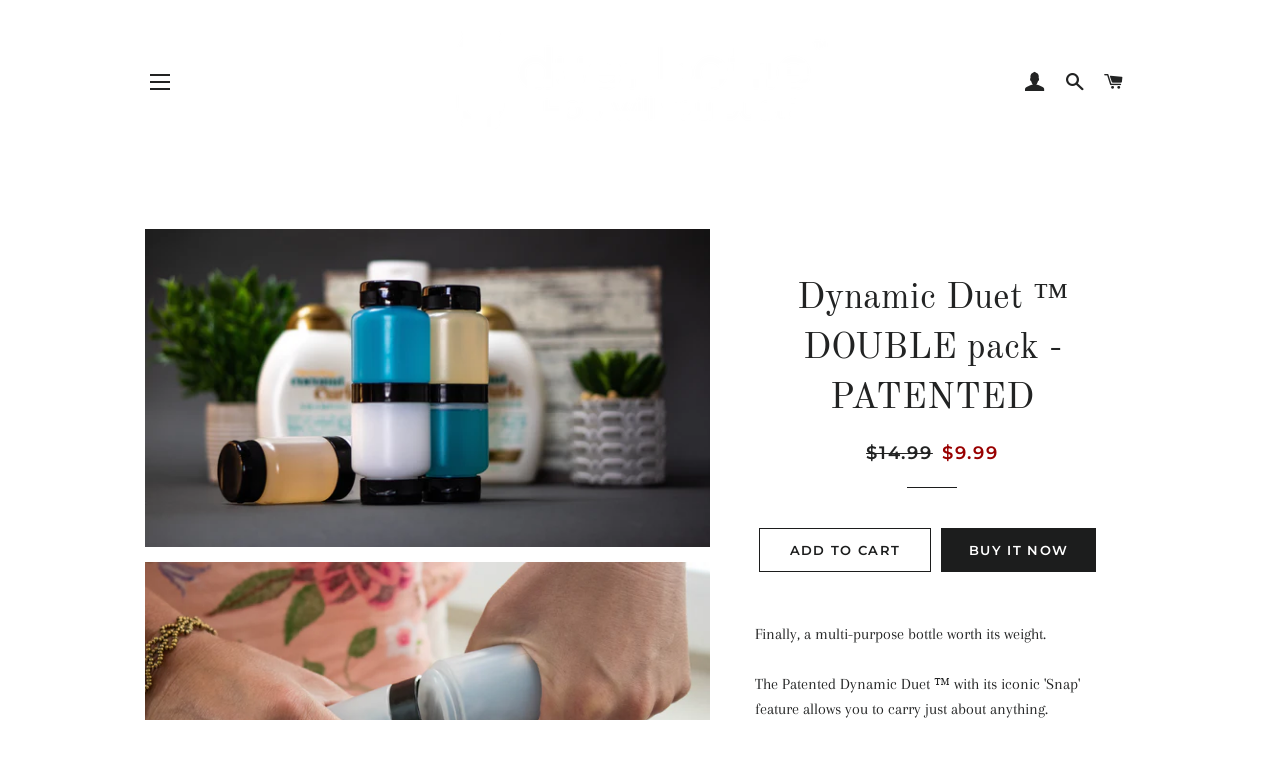

--- FILE ---
content_type: text/html; charset=utf-8
request_url: https://www.duetbottle.com/products/the-duet-bottle?variant=18316332335168
body_size: 17401
content:
<!doctype html>
<html class="no-js" lang="en">
<head><!--Content in content_for_header -->
<!--LayoutHub-Embed--><link rel="stylesheet" type="text/css" href="data:text/css;base64," media="all"><!--/LayoutHub-Embed--><!-- Basic page needs ================================================== -->
  <meta charset="utf-8">
  <meta http-equiv="X-UA-Compatible" content="IE=edge,chrome=1">

  
    <link rel="shortcut icon" href="//www.duetbottle.com/cdn/shop/files/Screen_Shot_2018-09-03_at_11.52.37_PM_32x32.png?v=1613736610" type="image/png" />
  

  <!-- Title and description ================================================== -->
  <title>
  PATENTED Travel Bottle &ndash; Duet Bottle Inc, Lawrence NY 
  </title>

  
  <meta name="description" content="The most innovative all-purpose patented bottle on the market.">
  

  <!-- Helpers ================================================== -->
  <!-- /snippets/social-meta-tags.liquid -->




<meta property="og:site_name" content="Duet Bottle Inc, Lawrence NY ">
<meta property="og:url" content="https://www.duetbottle.com/products/the-duet-bottle">
<meta property="og:title" content="Dynamic Duet ™ DOUBLE pack - PATENTED">
<meta property="og:type" content="product">
<meta property="og:description" content="The most innovative all-purpose patented bottle on the market.">

  <meta property="og:price:amount" content="9.99">
  <meta property="og:price:currency" content="USD">

<meta property="og:image" content="http://www.duetbottle.com/cdn/shop/products/attachment_180716164203_1_1200x1200.jpeg?v=1545187263"><meta property="og:image" content="http://www.duetbottle.com/cdn/shop/products/Screen_Shot_2018-12-18_at_9.40.05_PM_1200x1200.png?v=1545187263"><meta property="og:image" content="http://www.duetbottle.com/cdn/shop/products/attachment_180716164214_1_1200x1200.jpeg?v=1545187263">
<meta property="og:image:secure_url" content="https://www.duetbottle.com/cdn/shop/products/attachment_180716164203_1_1200x1200.jpeg?v=1545187263"><meta property="og:image:secure_url" content="https://www.duetbottle.com/cdn/shop/products/Screen_Shot_2018-12-18_at_9.40.05_PM_1200x1200.png?v=1545187263"><meta property="og:image:secure_url" content="https://www.duetbottle.com/cdn/shop/products/attachment_180716164214_1_1200x1200.jpeg?v=1545187263">


<meta name="twitter:card" content="summary_large_image">
<meta name="twitter:title" content="Dynamic Duet ™ DOUBLE pack - PATENTED">
<meta name="twitter:description" content="The most innovative all-purpose patented bottle on the market.">

  <link rel="canonical" href="https://www.duetbottle.com/products/the-duet-bottle">
  <meta name="viewport" content="width=device-width,initial-scale=1,shrink-to-fit=no">
  <meta name="theme-color" content="#1c1d1d">

  <!-- CSS ================================================== -->
  <link href="//www.duetbottle.com/cdn/shop/t/2/assets/timber.scss.css?v=55837700028656573101768297851" rel="stylesheet" type="text/css" media="all" />
  <link href="//www.duetbottle.com/cdn/shop/t/2/assets/theme.scss.css?v=161693126919736287911768297851" rel="stylesheet" type="text/css" media="all" />

  <!-- Sections ================================================== -->
  <script>
    window.theme = window.theme || {};
    theme.strings = {
      zoomClose: "Close (Esc)",
      zoomPrev: "Previous (Left arrow key)",
      zoomNext: "Next (Right arrow key)",
      moneyFormat: "${{amount}}",
      addressError: "Error looking up that address",
      addressNoResults: "No results for that address",
      addressQueryLimit: "You have exceeded the Google API usage limit. Consider upgrading to a \u003ca href=\"https:\/\/developers.google.com\/maps\/premium\/usage-limits\"\u003ePremium Plan\u003c\/a\u003e.",
      authError: "There was a problem authenticating your Google Maps account.",
      cartEmpty: "Your cart is currently empty.",
      cartCookie: "Enable cookies to use the shopping cart",
      cartSavings: "You're saving [savings]"
    };
    theme.settings = {
      cartType: "drawer",
      gridType: "collage"
    };
  </script>

  <script src="//www.duetbottle.com/cdn/shop/t/2/assets/jquery-2.2.3.min.js?v=58211863146907186831545008614" type="text/javascript"></script>

  <script src="//www.duetbottle.com/cdn/shop/t/2/assets/lazysizes.min.js?v=37531750901115495291545008615" async="async"></script>

  <script src="//www.duetbottle.com/cdn/shop/t/2/assets/theme.js?v=31275365107611643231545008620" defer="defer"></script>

  <!-- Header hook for plugins ================================================== -->
  <script>window.performance && window.performance.mark && window.performance.mark('shopify.content_for_header.start');</script><meta name="google-site-verification" content="lo3gwbRkLo6MQSUfUwkQNyBroNDsMBF2iUxQhTbtwgY">
<meta name="google-site-verification" content="eVIF0YZi6z2DOBK_vNFl-r2jX2VtV2jOSHpoDF4cr0o">
<meta name="google-site-verification" content="kkIvlM4oOFPbxIU5WGp3j576N563vE6iM_XAL_x0F0Y">
<meta id="shopify-digital-wallet" name="shopify-digital-wallet" content="/12157386816/digital_wallets/dialog">
<meta name="shopify-checkout-api-token" content="1dca1e939fa3fdbf27b5ddb3f8c821a0">
<meta id="in-context-paypal-metadata" data-shop-id="12157386816" data-venmo-supported="false" data-environment="production" data-locale="en_US" data-paypal-v4="true" data-currency="USD">
<link rel="alternate" type="application/json+oembed" href="https://www.duetbottle.com/products/the-duet-bottle.oembed">
<script async="async" src="/checkouts/internal/preloads.js?locale=en-US"></script>
<script id="shopify-features" type="application/json">{"accessToken":"1dca1e939fa3fdbf27b5ddb3f8c821a0","betas":["rich-media-storefront-analytics"],"domain":"www.duetbottle.com","predictiveSearch":true,"shopId":12157386816,"locale":"en"}</script>
<script>var Shopify = Shopify || {};
Shopify.shop = "duet-bottle-inc.myshopify.com";
Shopify.locale = "en";
Shopify.currency = {"active":"USD","rate":"1.0"};
Shopify.country = "US";
Shopify.theme = {"name":"Brooklyn","id":48690724928,"schema_name":"Brooklyn","schema_version":"11.0.1","theme_store_id":730,"role":"main"};
Shopify.theme.handle = "null";
Shopify.theme.style = {"id":null,"handle":null};
Shopify.cdnHost = "www.duetbottle.com/cdn";
Shopify.routes = Shopify.routes || {};
Shopify.routes.root = "/";</script>
<script type="module">!function(o){(o.Shopify=o.Shopify||{}).modules=!0}(window);</script>
<script>!function(o){function n(){var o=[];function n(){o.push(Array.prototype.slice.apply(arguments))}return n.q=o,n}var t=o.Shopify=o.Shopify||{};t.loadFeatures=n(),t.autoloadFeatures=n()}(window);</script>
<script id="shop-js-analytics" type="application/json">{"pageType":"product"}</script>
<script defer="defer" async type="module" src="//www.duetbottle.com/cdn/shopifycloud/shop-js/modules/v2/client.init-shop-cart-sync_BdyHc3Nr.en.esm.js"></script>
<script defer="defer" async type="module" src="//www.duetbottle.com/cdn/shopifycloud/shop-js/modules/v2/chunk.common_Daul8nwZ.esm.js"></script>
<script type="module">
  await import("//www.duetbottle.com/cdn/shopifycloud/shop-js/modules/v2/client.init-shop-cart-sync_BdyHc3Nr.en.esm.js");
await import("//www.duetbottle.com/cdn/shopifycloud/shop-js/modules/v2/chunk.common_Daul8nwZ.esm.js");

  window.Shopify.SignInWithShop?.initShopCartSync?.({"fedCMEnabled":true,"windoidEnabled":true});

</script>
<script>(function() {
  var isLoaded = false;
  function asyncLoad() {
    if (isLoaded) return;
    isLoaded = true;
    var urls = ["https:\/\/www.improvedcontactform.com\/icf.js?shop=duet-bottle-inc.myshopify.com","\/\/static.zotabox.com\/0\/7\/0730503d52f03e2375b38af023fcab41\/widgets.js?shop=duet-bottle-inc.myshopify.com","https:\/\/app.layouthub.com\/shopify\/layouthub.js?shop=duet-bottle-inc.myshopify.com"];
    for (var i = 0; i < urls.length; i++) {
      var s = document.createElement('script');
      s.type = 'text/javascript';
      s.async = true;
      s.src = urls[i];
      var x = document.getElementsByTagName('script')[0];
      x.parentNode.insertBefore(s, x);
    }
  };
  if(window.attachEvent) {
    window.attachEvent('onload', asyncLoad);
  } else {
    window.addEventListener('load', asyncLoad, false);
  }
})();</script>
<script id="__st">var __st={"a":12157386816,"offset":-18000,"reqid":"8fb48656-f4e2-4db1-a9d3-f4cc08ef6a35-1768974333","pageurl":"www.duetbottle.com\/products\/the-duet-bottle?variant=18316332335168","u":"32a4ea2e2e44","p":"product","rtyp":"product","rid":1863722532928};</script>
<script>window.ShopifyPaypalV4VisibilityTracking = true;</script>
<script id="captcha-bootstrap">!function(){'use strict';const t='contact',e='account',n='new_comment',o=[[t,t],['blogs',n],['comments',n],[t,'customer']],c=[[e,'customer_login'],[e,'guest_login'],[e,'recover_customer_password'],[e,'create_customer']],r=t=>t.map((([t,e])=>`form[action*='/${t}']:not([data-nocaptcha='true']) input[name='form_type'][value='${e}']`)).join(','),a=t=>()=>t?[...document.querySelectorAll(t)].map((t=>t.form)):[];function s(){const t=[...o],e=r(t);return a(e)}const i='password',u='form_key',d=['recaptcha-v3-token','g-recaptcha-response','h-captcha-response',i],f=()=>{try{return window.sessionStorage}catch{return}},m='__shopify_v',_=t=>t.elements[u];function p(t,e,n=!1){try{const o=window.sessionStorage,c=JSON.parse(o.getItem(e)),{data:r}=function(t){const{data:e,action:n}=t;return t[m]||n?{data:e,action:n}:{data:t,action:n}}(c);for(const[e,n]of Object.entries(r))t.elements[e]&&(t.elements[e].value=n);n&&o.removeItem(e)}catch(o){console.error('form repopulation failed',{error:o})}}const l='form_type',E='cptcha';function T(t){t.dataset[E]=!0}const w=window,h=w.document,L='Shopify',v='ce_forms',y='captcha';let A=!1;((t,e)=>{const n=(g='f06e6c50-85a8-45c8-87d0-21a2b65856fe',I='https://cdn.shopify.com/shopifycloud/storefront-forms-hcaptcha/ce_storefront_forms_captcha_hcaptcha.v1.5.2.iife.js',D={infoText:'Protected by hCaptcha',privacyText:'Privacy',termsText:'Terms'},(t,e,n)=>{const o=w[L][v],c=o.bindForm;if(c)return c(t,g,e,D).then(n);var r;o.q.push([[t,g,e,D],n]),r=I,A||(h.body.append(Object.assign(h.createElement('script'),{id:'captcha-provider',async:!0,src:r})),A=!0)});var g,I,D;w[L]=w[L]||{},w[L][v]=w[L][v]||{},w[L][v].q=[],w[L][y]=w[L][y]||{},w[L][y].protect=function(t,e){n(t,void 0,e),T(t)},Object.freeze(w[L][y]),function(t,e,n,w,h,L){const[v,y,A,g]=function(t,e,n){const i=e?o:[],u=t?c:[],d=[...i,...u],f=r(d),m=r(i),_=r(d.filter((([t,e])=>n.includes(e))));return[a(f),a(m),a(_),s()]}(w,h,L),I=t=>{const e=t.target;return e instanceof HTMLFormElement?e:e&&e.form},D=t=>v().includes(t);t.addEventListener('submit',(t=>{const e=I(t);if(!e)return;const n=D(e)&&!e.dataset.hcaptchaBound&&!e.dataset.recaptchaBound,o=_(e),c=g().includes(e)&&(!o||!o.value);(n||c)&&t.preventDefault(),c&&!n&&(function(t){try{if(!f())return;!function(t){const e=f();if(!e)return;const n=_(t);if(!n)return;const o=n.value;o&&e.removeItem(o)}(t);const e=Array.from(Array(32),(()=>Math.random().toString(36)[2])).join('');!function(t,e){_(t)||t.append(Object.assign(document.createElement('input'),{type:'hidden',name:u})),t.elements[u].value=e}(t,e),function(t,e){const n=f();if(!n)return;const o=[...t.querySelectorAll(`input[type='${i}']`)].map((({name:t})=>t)),c=[...d,...o],r={};for(const[a,s]of new FormData(t).entries())c.includes(a)||(r[a]=s);n.setItem(e,JSON.stringify({[m]:1,action:t.action,data:r}))}(t,e)}catch(e){console.error('failed to persist form',e)}}(e),e.submit())}));const S=(t,e)=>{t&&!t.dataset[E]&&(n(t,e.some((e=>e===t))),T(t))};for(const o of['focusin','change'])t.addEventListener(o,(t=>{const e=I(t);D(e)&&S(e,y())}));const B=e.get('form_key'),M=e.get(l),P=B&&M;t.addEventListener('DOMContentLoaded',(()=>{const t=y();if(P)for(const e of t)e.elements[l].value===M&&p(e,B);[...new Set([...A(),...v().filter((t=>'true'===t.dataset.shopifyCaptcha))])].forEach((e=>S(e,t)))}))}(h,new URLSearchParams(w.location.search),n,t,e,['guest_login'])})(!0,!0)}();</script>
<script integrity="sha256-4kQ18oKyAcykRKYeNunJcIwy7WH5gtpwJnB7kiuLZ1E=" data-source-attribution="shopify.loadfeatures" defer="defer" src="//www.duetbottle.com/cdn/shopifycloud/storefront/assets/storefront/load_feature-a0a9edcb.js" crossorigin="anonymous"></script>
<script data-source-attribution="shopify.dynamic_checkout.dynamic.init">var Shopify=Shopify||{};Shopify.PaymentButton=Shopify.PaymentButton||{isStorefrontPortableWallets:!0,init:function(){window.Shopify.PaymentButton.init=function(){};var t=document.createElement("script");t.src="https://www.duetbottle.com/cdn/shopifycloud/portable-wallets/latest/portable-wallets.en.js",t.type="module",document.head.appendChild(t)}};
</script>
<script data-source-attribution="shopify.dynamic_checkout.buyer_consent">
  function portableWalletsHideBuyerConsent(e){var t=document.getElementById("shopify-buyer-consent"),n=document.getElementById("shopify-subscription-policy-button");t&&n&&(t.classList.add("hidden"),t.setAttribute("aria-hidden","true"),n.removeEventListener("click",e))}function portableWalletsShowBuyerConsent(e){var t=document.getElementById("shopify-buyer-consent"),n=document.getElementById("shopify-subscription-policy-button");t&&n&&(t.classList.remove("hidden"),t.removeAttribute("aria-hidden"),n.addEventListener("click",e))}window.Shopify?.PaymentButton&&(window.Shopify.PaymentButton.hideBuyerConsent=portableWalletsHideBuyerConsent,window.Shopify.PaymentButton.showBuyerConsent=portableWalletsShowBuyerConsent);
</script>
<script>
  function portableWalletsCleanup(e){e&&e.src&&console.error("Failed to load portable wallets script "+e.src);var t=document.querySelectorAll("shopify-accelerated-checkout .shopify-payment-button__skeleton, shopify-accelerated-checkout-cart .wallet-cart-button__skeleton"),e=document.getElementById("shopify-buyer-consent");for(let e=0;e<t.length;e++)t[e].remove();e&&e.remove()}function portableWalletsNotLoadedAsModule(e){e instanceof ErrorEvent&&"string"==typeof e.message&&e.message.includes("import.meta")&&"string"==typeof e.filename&&e.filename.includes("portable-wallets")&&(window.removeEventListener("error",portableWalletsNotLoadedAsModule),window.Shopify.PaymentButton.failedToLoad=e,"loading"===document.readyState?document.addEventListener("DOMContentLoaded",window.Shopify.PaymentButton.init):window.Shopify.PaymentButton.init())}window.addEventListener("error",portableWalletsNotLoadedAsModule);
</script>

<script type="module" src="https://www.duetbottle.com/cdn/shopifycloud/portable-wallets/latest/portable-wallets.en.js" onError="portableWalletsCleanup(this)" crossorigin="anonymous"></script>
<script nomodule>
  document.addEventListener("DOMContentLoaded", portableWalletsCleanup);
</script>

<link id="shopify-accelerated-checkout-styles" rel="stylesheet" media="screen" href="https://www.duetbottle.com/cdn/shopifycloud/portable-wallets/latest/accelerated-checkout-backwards-compat.css" crossorigin="anonymous">
<style id="shopify-accelerated-checkout-cart">
        #shopify-buyer-consent {
  margin-top: 1em;
  display: inline-block;
  width: 100%;
}

#shopify-buyer-consent.hidden {
  display: none;
}

#shopify-subscription-policy-button {
  background: none;
  border: none;
  padding: 0;
  text-decoration: underline;
  font-size: inherit;
  cursor: pointer;
}

#shopify-subscription-policy-button::before {
  box-shadow: none;
}

      </style>

<script>window.performance && window.performance.mark && window.performance.mark('shopify.content_for_header.end');</script>

  <script src="//www.duetbottle.com/cdn/shop/t/2/assets/modernizr.min.js?v=21391054748206432451545008615" type="text/javascript"></script>

  
  

 
<!-- "snippets/pagefly-header.liquid" was not rendered, the associated app was uninstalled -->
 <!--Gem_Page_Header_Script-->

<!--End_Gem_Page_Header_Script-->
<link href="https://monorail-edge.shopifysvc.com" rel="dns-prefetch">
<script>(function(){if ("sendBeacon" in navigator && "performance" in window) {try {var session_token_from_headers = performance.getEntriesByType('navigation')[0].serverTiming.find(x => x.name == '_s').description;} catch {var session_token_from_headers = undefined;}var session_cookie_matches = document.cookie.match(/_shopify_s=([^;]*)/);var session_token_from_cookie = session_cookie_matches && session_cookie_matches.length === 2 ? session_cookie_matches[1] : "";var session_token = session_token_from_headers || session_token_from_cookie || "";function handle_abandonment_event(e) {var entries = performance.getEntries().filter(function(entry) {return /monorail-edge.shopifysvc.com/.test(entry.name);});if (!window.abandonment_tracked && entries.length === 0) {window.abandonment_tracked = true;var currentMs = Date.now();var navigation_start = performance.timing.navigationStart;var payload = {shop_id: 12157386816,url: window.location.href,navigation_start,duration: currentMs - navigation_start,session_token,page_type: "product"};window.navigator.sendBeacon("https://monorail-edge.shopifysvc.com/v1/produce", JSON.stringify({schema_id: "online_store_buyer_site_abandonment/1.1",payload: payload,metadata: {event_created_at_ms: currentMs,event_sent_at_ms: currentMs}}));}}window.addEventListener('pagehide', handle_abandonment_event);}}());</script>
<script id="web-pixels-manager-setup">(function e(e,d,r,n,o){if(void 0===o&&(o={}),!Boolean(null===(a=null===(i=window.Shopify)||void 0===i?void 0:i.analytics)||void 0===a?void 0:a.replayQueue)){var i,a;window.Shopify=window.Shopify||{};var t=window.Shopify;t.analytics=t.analytics||{};var s=t.analytics;s.replayQueue=[],s.publish=function(e,d,r){return s.replayQueue.push([e,d,r]),!0};try{self.performance.mark("wpm:start")}catch(e){}var l=function(){var e={modern:/Edge?\/(1{2}[4-9]|1[2-9]\d|[2-9]\d{2}|\d{4,})\.\d+(\.\d+|)|Firefox\/(1{2}[4-9]|1[2-9]\d|[2-9]\d{2}|\d{4,})\.\d+(\.\d+|)|Chrom(ium|e)\/(9{2}|\d{3,})\.\d+(\.\d+|)|(Maci|X1{2}).+ Version\/(15\.\d+|(1[6-9]|[2-9]\d|\d{3,})\.\d+)([,.]\d+|)( \(\w+\)|)( Mobile\/\w+|) Safari\/|Chrome.+OPR\/(9{2}|\d{3,})\.\d+\.\d+|(CPU[ +]OS|iPhone[ +]OS|CPU[ +]iPhone|CPU IPhone OS|CPU iPad OS)[ +]+(15[._]\d+|(1[6-9]|[2-9]\d|\d{3,})[._]\d+)([._]\d+|)|Android:?[ /-](13[3-9]|1[4-9]\d|[2-9]\d{2}|\d{4,})(\.\d+|)(\.\d+|)|Android.+Firefox\/(13[5-9]|1[4-9]\d|[2-9]\d{2}|\d{4,})\.\d+(\.\d+|)|Android.+Chrom(ium|e)\/(13[3-9]|1[4-9]\d|[2-9]\d{2}|\d{4,})\.\d+(\.\d+|)|SamsungBrowser\/([2-9]\d|\d{3,})\.\d+/,legacy:/Edge?\/(1[6-9]|[2-9]\d|\d{3,})\.\d+(\.\d+|)|Firefox\/(5[4-9]|[6-9]\d|\d{3,})\.\d+(\.\d+|)|Chrom(ium|e)\/(5[1-9]|[6-9]\d|\d{3,})\.\d+(\.\d+|)([\d.]+$|.*Safari\/(?![\d.]+ Edge\/[\d.]+$))|(Maci|X1{2}).+ Version\/(10\.\d+|(1[1-9]|[2-9]\d|\d{3,})\.\d+)([,.]\d+|)( \(\w+\)|)( Mobile\/\w+|) Safari\/|Chrome.+OPR\/(3[89]|[4-9]\d|\d{3,})\.\d+\.\d+|(CPU[ +]OS|iPhone[ +]OS|CPU[ +]iPhone|CPU IPhone OS|CPU iPad OS)[ +]+(10[._]\d+|(1[1-9]|[2-9]\d|\d{3,})[._]\d+)([._]\d+|)|Android:?[ /-](13[3-9]|1[4-9]\d|[2-9]\d{2}|\d{4,})(\.\d+|)(\.\d+|)|Mobile Safari.+OPR\/([89]\d|\d{3,})\.\d+\.\d+|Android.+Firefox\/(13[5-9]|1[4-9]\d|[2-9]\d{2}|\d{4,})\.\d+(\.\d+|)|Android.+Chrom(ium|e)\/(13[3-9]|1[4-9]\d|[2-9]\d{2}|\d{4,})\.\d+(\.\d+|)|Android.+(UC? ?Browser|UCWEB|U3)[ /]?(15\.([5-9]|\d{2,})|(1[6-9]|[2-9]\d|\d{3,})\.\d+)\.\d+|SamsungBrowser\/(5\.\d+|([6-9]|\d{2,})\.\d+)|Android.+MQ{2}Browser\/(14(\.(9|\d{2,})|)|(1[5-9]|[2-9]\d|\d{3,})(\.\d+|))(\.\d+|)|K[Aa][Ii]OS\/(3\.\d+|([4-9]|\d{2,})\.\d+)(\.\d+|)/},d=e.modern,r=e.legacy,n=navigator.userAgent;return n.match(d)?"modern":n.match(r)?"legacy":"unknown"}(),u="modern"===l?"modern":"legacy",c=(null!=n?n:{modern:"",legacy:""})[u],f=function(e){return[e.baseUrl,"/wpm","/b",e.hashVersion,"modern"===e.buildTarget?"m":"l",".js"].join("")}({baseUrl:d,hashVersion:r,buildTarget:u}),m=function(e){var d=e.version,r=e.bundleTarget,n=e.surface,o=e.pageUrl,i=e.monorailEndpoint;return{emit:function(e){var a=e.status,t=e.errorMsg,s=(new Date).getTime(),l=JSON.stringify({metadata:{event_sent_at_ms:s},events:[{schema_id:"web_pixels_manager_load/3.1",payload:{version:d,bundle_target:r,page_url:o,status:a,surface:n,error_msg:t},metadata:{event_created_at_ms:s}}]});if(!i)return console&&console.warn&&console.warn("[Web Pixels Manager] No Monorail endpoint provided, skipping logging."),!1;try{return self.navigator.sendBeacon.bind(self.navigator)(i,l)}catch(e){}var u=new XMLHttpRequest;try{return u.open("POST",i,!0),u.setRequestHeader("Content-Type","text/plain"),u.send(l),!0}catch(e){return console&&console.warn&&console.warn("[Web Pixels Manager] Got an unhandled error while logging to Monorail."),!1}}}}({version:r,bundleTarget:l,surface:e.surface,pageUrl:self.location.href,monorailEndpoint:e.monorailEndpoint});try{o.browserTarget=l,function(e){var d=e.src,r=e.async,n=void 0===r||r,o=e.onload,i=e.onerror,a=e.sri,t=e.scriptDataAttributes,s=void 0===t?{}:t,l=document.createElement("script"),u=document.querySelector("head"),c=document.querySelector("body");if(l.async=n,l.src=d,a&&(l.integrity=a,l.crossOrigin="anonymous"),s)for(var f in s)if(Object.prototype.hasOwnProperty.call(s,f))try{l.dataset[f]=s[f]}catch(e){}if(o&&l.addEventListener("load",o),i&&l.addEventListener("error",i),u)u.appendChild(l);else{if(!c)throw new Error("Did not find a head or body element to append the script");c.appendChild(l)}}({src:f,async:!0,onload:function(){if(!function(){var e,d;return Boolean(null===(d=null===(e=window.Shopify)||void 0===e?void 0:e.analytics)||void 0===d?void 0:d.initialized)}()){var d=window.webPixelsManager.init(e)||void 0;if(d){var r=window.Shopify.analytics;r.replayQueue.forEach((function(e){var r=e[0],n=e[1],o=e[2];d.publishCustomEvent(r,n,o)})),r.replayQueue=[],r.publish=d.publishCustomEvent,r.visitor=d.visitor,r.initialized=!0}}},onerror:function(){return m.emit({status:"failed",errorMsg:"".concat(f," has failed to load")})},sri:function(e){var d=/^sha384-[A-Za-z0-9+/=]+$/;return"string"==typeof e&&d.test(e)}(c)?c:"",scriptDataAttributes:o}),m.emit({status:"loading"})}catch(e){m.emit({status:"failed",errorMsg:(null==e?void 0:e.message)||"Unknown error"})}}})({shopId: 12157386816,storefrontBaseUrl: "https://www.duetbottle.com",extensionsBaseUrl: "https://extensions.shopifycdn.com/cdn/shopifycloud/web-pixels-manager",monorailEndpoint: "https://monorail-edge.shopifysvc.com/unstable/produce_batch",surface: "storefront-renderer",enabledBetaFlags: ["2dca8a86"],webPixelsConfigList: [{"id":"802586778","configuration":"{\"pixel_id\":\"372277373563042\",\"pixel_type\":\"facebook_pixel\"}","eventPayloadVersion":"v1","runtimeContext":"OPEN","scriptVersion":"ca16bc87fe92b6042fbaa3acc2fbdaa6","type":"APP","apiClientId":2329312,"privacyPurposes":["ANALYTICS","MARKETING","SALE_OF_DATA"],"dataSharingAdjustments":{"protectedCustomerApprovalScopes":["read_customer_address","read_customer_email","read_customer_name","read_customer_personal_data","read_customer_phone"]}},{"id":"559972506","configuration":"{\"config\":\"{\\\"pixel_id\\\":\\\"AW-448246853\\\",\\\"target_country\\\":\\\"US\\\",\\\"gtag_events\\\":[{\\\"type\\\":\\\"search\\\",\\\"action_label\\\":\\\"AW-448246853\\\/YwnjCOHqg_ABEMXo3tUB\\\"},{\\\"type\\\":\\\"begin_checkout\\\",\\\"action_label\\\":\\\"AW-448246853\\\/P4MNCN7qg_ABEMXo3tUB\\\"},{\\\"type\\\":\\\"view_item\\\",\\\"action_label\\\":[\\\"AW-448246853\\\/tMQkCNjqg_ABEMXo3tUB\\\",\\\"MC-H8SBFHL8SC\\\"]},{\\\"type\\\":\\\"purchase\\\",\\\"action_label\\\":[\\\"AW-448246853\\\/UskqCNXqg_ABEMXo3tUB\\\",\\\"MC-H8SBFHL8SC\\\"]},{\\\"type\\\":\\\"page_view\\\",\\\"action_label\\\":[\\\"AW-448246853\\\/5G8wCNLqg_ABEMXo3tUB\\\",\\\"MC-H8SBFHL8SC\\\"]},{\\\"type\\\":\\\"add_payment_info\\\",\\\"action_label\\\":\\\"AW-448246853\\\/yonhCOTqg_ABEMXo3tUB\\\"},{\\\"type\\\":\\\"add_to_cart\\\",\\\"action_label\\\":\\\"AW-448246853\\\/5O9rCNvqg_ABEMXo3tUB\\\"}],\\\"enable_monitoring_mode\\\":false}\"}","eventPayloadVersion":"v1","runtimeContext":"OPEN","scriptVersion":"b2a88bafab3e21179ed38636efcd8a93","type":"APP","apiClientId":1780363,"privacyPurposes":[],"dataSharingAdjustments":{"protectedCustomerApprovalScopes":["read_customer_address","read_customer_email","read_customer_name","read_customer_personal_data","read_customer_phone"]}},{"id":"shopify-app-pixel","configuration":"{}","eventPayloadVersion":"v1","runtimeContext":"STRICT","scriptVersion":"0450","apiClientId":"shopify-pixel","type":"APP","privacyPurposes":["ANALYTICS","MARKETING"]},{"id":"shopify-custom-pixel","eventPayloadVersion":"v1","runtimeContext":"LAX","scriptVersion":"0450","apiClientId":"shopify-pixel","type":"CUSTOM","privacyPurposes":["ANALYTICS","MARKETING"]}],isMerchantRequest: false,initData: {"shop":{"name":"Duet Bottle Inc, Lawrence NY ","paymentSettings":{"currencyCode":"USD"},"myshopifyDomain":"duet-bottle-inc.myshopify.com","countryCode":"US","storefrontUrl":"https:\/\/www.duetbottle.com"},"customer":null,"cart":null,"checkout":null,"productVariants":[{"price":{"amount":9.99,"currencyCode":"USD"},"product":{"title":"Dynamic Duet ™ DOUBLE pack - PATENTED","vendor":"Duet Bottle Inc","id":"1863722532928","untranslatedTitle":"Dynamic Duet ™ DOUBLE pack - PATENTED","url":"\/products\/the-duet-bottle","type":""},"id":"18316332335168","image":{"src":"\/\/www.duetbottle.com\/cdn\/shop\/products\/attachment_180716164203_1.jpeg?v=1545187263"},"sku":"","title":"Default Title","untranslatedTitle":"Default Title"}],"purchasingCompany":null},},"https://www.duetbottle.com/cdn","fcfee988w5aeb613cpc8e4bc33m6693e112",{"modern":"","legacy":""},{"shopId":"12157386816","storefrontBaseUrl":"https:\/\/www.duetbottle.com","extensionBaseUrl":"https:\/\/extensions.shopifycdn.com\/cdn\/shopifycloud\/web-pixels-manager","surface":"storefront-renderer","enabledBetaFlags":"[\"2dca8a86\"]","isMerchantRequest":"false","hashVersion":"fcfee988w5aeb613cpc8e4bc33m6693e112","publish":"custom","events":"[[\"page_viewed\",{}],[\"product_viewed\",{\"productVariant\":{\"price\":{\"amount\":9.99,\"currencyCode\":\"USD\"},\"product\":{\"title\":\"Dynamic Duet ™ DOUBLE pack - PATENTED\",\"vendor\":\"Duet Bottle Inc\",\"id\":\"1863722532928\",\"untranslatedTitle\":\"Dynamic Duet ™ DOUBLE pack - PATENTED\",\"url\":\"\/products\/the-duet-bottle\",\"type\":\"\"},\"id\":\"18316332335168\",\"image\":{\"src\":\"\/\/www.duetbottle.com\/cdn\/shop\/products\/attachment_180716164203_1.jpeg?v=1545187263\"},\"sku\":\"\",\"title\":\"Default Title\",\"untranslatedTitle\":\"Default Title\"}}]]"});</script><script>
  window.ShopifyAnalytics = window.ShopifyAnalytics || {};
  window.ShopifyAnalytics.meta = window.ShopifyAnalytics.meta || {};
  window.ShopifyAnalytics.meta.currency = 'USD';
  var meta = {"product":{"id":1863722532928,"gid":"gid:\/\/shopify\/Product\/1863722532928","vendor":"Duet Bottle Inc","type":"","handle":"the-duet-bottle","variants":[{"id":18316332335168,"price":999,"name":"Dynamic Duet ™ DOUBLE pack - PATENTED","public_title":null,"sku":""}],"remote":false},"page":{"pageType":"product","resourceType":"product","resourceId":1863722532928,"requestId":"8fb48656-f4e2-4db1-a9d3-f4cc08ef6a35-1768974333"}};
  for (var attr in meta) {
    window.ShopifyAnalytics.meta[attr] = meta[attr];
  }
</script>
<script class="analytics">
  (function () {
    var customDocumentWrite = function(content) {
      var jquery = null;

      if (window.jQuery) {
        jquery = window.jQuery;
      } else if (window.Checkout && window.Checkout.$) {
        jquery = window.Checkout.$;
      }

      if (jquery) {
        jquery('body').append(content);
      }
    };

    var hasLoggedConversion = function(token) {
      if (token) {
        return document.cookie.indexOf('loggedConversion=' + token) !== -1;
      }
      return false;
    }

    var setCookieIfConversion = function(token) {
      if (token) {
        var twoMonthsFromNow = new Date(Date.now());
        twoMonthsFromNow.setMonth(twoMonthsFromNow.getMonth() + 2);

        document.cookie = 'loggedConversion=' + token + '; expires=' + twoMonthsFromNow;
      }
    }

    var trekkie = window.ShopifyAnalytics.lib = window.trekkie = window.trekkie || [];
    if (trekkie.integrations) {
      return;
    }
    trekkie.methods = [
      'identify',
      'page',
      'ready',
      'track',
      'trackForm',
      'trackLink'
    ];
    trekkie.factory = function(method) {
      return function() {
        var args = Array.prototype.slice.call(arguments);
        args.unshift(method);
        trekkie.push(args);
        return trekkie;
      };
    };
    for (var i = 0; i < trekkie.methods.length; i++) {
      var key = trekkie.methods[i];
      trekkie[key] = trekkie.factory(key);
    }
    trekkie.load = function(config) {
      trekkie.config = config || {};
      trekkie.config.initialDocumentCookie = document.cookie;
      var first = document.getElementsByTagName('script')[0];
      var script = document.createElement('script');
      script.type = 'text/javascript';
      script.onerror = function(e) {
        var scriptFallback = document.createElement('script');
        scriptFallback.type = 'text/javascript';
        scriptFallback.onerror = function(error) {
                var Monorail = {
      produce: function produce(monorailDomain, schemaId, payload) {
        var currentMs = new Date().getTime();
        var event = {
          schema_id: schemaId,
          payload: payload,
          metadata: {
            event_created_at_ms: currentMs,
            event_sent_at_ms: currentMs
          }
        };
        return Monorail.sendRequest("https://" + monorailDomain + "/v1/produce", JSON.stringify(event));
      },
      sendRequest: function sendRequest(endpointUrl, payload) {
        // Try the sendBeacon API
        if (window && window.navigator && typeof window.navigator.sendBeacon === 'function' && typeof window.Blob === 'function' && !Monorail.isIos12()) {
          var blobData = new window.Blob([payload], {
            type: 'text/plain'
          });

          if (window.navigator.sendBeacon(endpointUrl, blobData)) {
            return true;
          } // sendBeacon was not successful

        } // XHR beacon

        var xhr = new XMLHttpRequest();

        try {
          xhr.open('POST', endpointUrl);
          xhr.setRequestHeader('Content-Type', 'text/plain');
          xhr.send(payload);
        } catch (e) {
          console.log(e);
        }

        return false;
      },
      isIos12: function isIos12() {
        return window.navigator.userAgent.lastIndexOf('iPhone; CPU iPhone OS 12_') !== -1 || window.navigator.userAgent.lastIndexOf('iPad; CPU OS 12_') !== -1;
      }
    };
    Monorail.produce('monorail-edge.shopifysvc.com',
      'trekkie_storefront_load_errors/1.1',
      {shop_id: 12157386816,
      theme_id: 48690724928,
      app_name: "storefront",
      context_url: window.location.href,
      source_url: "//www.duetbottle.com/cdn/s/trekkie.storefront.cd680fe47e6c39ca5d5df5f0a32d569bc48c0f27.min.js"});

        };
        scriptFallback.async = true;
        scriptFallback.src = '//www.duetbottle.com/cdn/s/trekkie.storefront.cd680fe47e6c39ca5d5df5f0a32d569bc48c0f27.min.js';
        first.parentNode.insertBefore(scriptFallback, first);
      };
      script.async = true;
      script.src = '//www.duetbottle.com/cdn/s/trekkie.storefront.cd680fe47e6c39ca5d5df5f0a32d569bc48c0f27.min.js';
      first.parentNode.insertBefore(script, first);
    };
    trekkie.load(
      {"Trekkie":{"appName":"storefront","development":false,"defaultAttributes":{"shopId":12157386816,"isMerchantRequest":null,"themeId":48690724928,"themeCityHash":"7586304877140782960","contentLanguage":"en","currency":"USD","eventMetadataId":"e1b6bfc2-0968-41e0-916c-cf52cf633e9c"},"isServerSideCookieWritingEnabled":true,"monorailRegion":"shop_domain","enabledBetaFlags":["65f19447"]},"Session Attribution":{},"S2S":{"facebookCapiEnabled":false,"source":"trekkie-storefront-renderer","apiClientId":580111}}
    );

    var loaded = false;
    trekkie.ready(function() {
      if (loaded) return;
      loaded = true;

      window.ShopifyAnalytics.lib = window.trekkie;

      var originalDocumentWrite = document.write;
      document.write = customDocumentWrite;
      try { window.ShopifyAnalytics.merchantGoogleAnalytics.call(this); } catch(error) {};
      document.write = originalDocumentWrite;

      window.ShopifyAnalytics.lib.page(null,{"pageType":"product","resourceType":"product","resourceId":1863722532928,"requestId":"8fb48656-f4e2-4db1-a9d3-f4cc08ef6a35-1768974333","shopifyEmitted":true});

      var match = window.location.pathname.match(/checkouts\/(.+)\/(thank_you|post_purchase)/)
      var token = match? match[1]: undefined;
      if (!hasLoggedConversion(token)) {
        setCookieIfConversion(token);
        window.ShopifyAnalytics.lib.track("Viewed Product",{"currency":"USD","variantId":18316332335168,"productId":1863722532928,"productGid":"gid:\/\/shopify\/Product\/1863722532928","name":"Dynamic Duet ™ DOUBLE pack - PATENTED","price":"9.99","sku":"","brand":"Duet Bottle Inc","variant":null,"category":"","nonInteraction":true,"remote":false},undefined,undefined,{"shopifyEmitted":true});
      window.ShopifyAnalytics.lib.track("monorail:\/\/trekkie_storefront_viewed_product\/1.1",{"currency":"USD","variantId":18316332335168,"productId":1863722532928,"productGid":"gid:\/\/shopify\/Product\/1863722532928","name":"Dynamic Duet ™ DOUBLE pack - PATENTED","price":"9.99","sku":"","brand":"Duet Bottle Inc","variant":null,"category":"","nonInteraction":true,"remote":false,"referer":"https:\/\/www.duetbottle.com\/products\/the-duet-bottle?variant=18316332335168"});
      }
    });


        var eventsListenerScript = document.createElement('script');
        eventsListenerScript.async = true;
        eventsListenerScript.src = "//www.duetbottle.com/cdn/shopifycloud/storefront/assets/shop_events_listener-3da45d37.js";
        document.getElementsByTagName('head')[0].appendChild(eventsListenerScript);

})();</script>
<script
  defer
  src="https://www.duetbottle.com/cdn/shopifycloud/perf-kit/shopify-perf-kit-3.0.4.min.js"
  data-application="storefront-renderer"
  data-shop-id="12157386816"
  data-render-region="gcp-us-central1"
  data-page-type="product"
  data-theme-instance-id="48690724928"
  data-theme-name="Brooklyn"
  data-theme-version="11.0.1"
  data-monorail-region="shop_domain"
  data-resource-timing-sampling-rate="10"
  data-shs="true"
  data-shs-beacon="true"
  data-shs-export-with-fetch="true"
  data-shs-logs-sample-rate="1"
  data-shs-beacon-endpoint="https://www.duetbottle.com/api/collect"
></script>
</head> 


<body id="patented-travel-bottle" class="template-product">

  <div id="shopify-section-header" class="shopify-section"><style>
  .site-header__logo img {
    max-width: 400px;
  }

  @media screen and (max-width: 768px) {
    .site-header__logo img {
      max-width: 100%;
    }
  }
</style>


<div data-section-id="header" data-section-type="header-section" data-template="product">
  <div id="NavDrawer" class="drawer drawer--left">
      <div class="drawer__inner drawer-left__inner">

    

    <ul class="mobile-nav">
      
        

          <li class="mobile-nav__item">
            <a
              href="/"
              class="mobile-nav__link"
              >
                Home
            </a>
          </li>

        
      
        

          <li class="mobile-nav__item">
            <a
              href="/collections/all"
              class="mobile-nav__link"
              >
                Catalog
            </a>
          </li>

        
      
        

          <li class="mobile-nav__item">
            <a
              href="/pages/our-story"
              class="mobile-nav__link"
              >
                About Us
            </a>
          </li>

        
      
        

          <li class="mobile-nav__item">
            <a
              href="/pages/contact-us-1"
              class="mobile-nav__link"
              >
                Contact Us
            </a>
          </li>

        
      
        

          <li class="mobile-nav__item">
            <a
              href="/pages/how-will-you-duet"
              class="mobile-nav__link"
              >
                How Will You Duet?
            </a>
          </li>

        
      
      
      <li class="mobile-nav__spacer"></li>

      
      
        
          <li class="mobile-nav__item mobile-nav__item--secondary">
            <a href="https://shopify.com/12157386816/account?locale=en&amp;region_country=US" id="customer_login_link">Log In</a>
          </li>
          <li class="mobile-nav__item mobile-nav__item--secondary">
            <a href="https://shopify.com/12157386816/account?locale=en" id="customer_register_link">Create Account</a>
          </li>
        
      
      
        <li class="mobile-nav__item mobile-nav__item--secondary"><a href="/search">Search</a></li>
      
    </ul>
    <!-- //mobile-nav -->
  </div>


  </div>
  <div class="header-container drawer__header-container">
    <div class="header-wrapper">
      
        
      

      <header class="site-header" role="banner">
        <div class="wrapper">
          <div class="grid--full grid--table">
            <div class="grid__item large--hide large--one-sixth one-quarter">
              <div class="site-nav--open site-nav--mobile">
                <button type="button" class="icon-fallback-text site-nav__link site-nav__link--burger js-drawer-open-button-left" aria-controls="NavDrawer">
                  <span class="burger-icon burger-icon--top"></span>
                  <span class="burger-icon burger-icon--mid"></span>
                  <span class="burger-icon burger-icon--bottom"></span>
                  <span class="fallback-text">Site navigation</span>
                </button>
              </div>
            </div>
            <div class="grid__item large--one-third medium-down--one-half">
              
              
                <div class="h1 site-header__logo large--left" itemscope itemtype="http://schema.org/Organization">
              
                

                
                  <a href="/" itemprop="url" class="site-header__logo-link">
                     <img src="//www.duetbottle.com/cdn/shop/files/Converted-PNG_400x.png?v=1613736158"
                     srcset="//www.duetbottle.com/cdn/shop/files/Converted-PNG_400x.png?v=1613736158 1x, //www.duetbottle.com/cdn/shop/files/Converted-PNG_400x@2x.png?v=1613736158 2x"
                     alt="Duet Bottle Inc, Lawrence NY "
                     itemprop="logo">
                  </a>
                
              
                </div>
              
            </div>
            <nav class="grid__item large--two-thirds large--text-right medium-down--hide" role="navigation">
              
              <!-- begin site-nav -->
              <ul class="site-nav" id="AccessibleNav">
                
                  
                    <li class="site-nav__item">
                      <a
                        href="/"
                        class="site-nav__link"
                        data-meganav-type="child"
                        >
                          Home
                      </a>
                    </li>
                  
                
                  
                    <li class="site-nav__item">
                      <a
                        href="/collections/all"
                        class="site-nav__link"
                        data-meganav-type="child"
                        >
                          Catalog
                      </a>
                    </li>
                  
                
                  
                    <li class="site-nav__item">
                      <a
                        href="/pages/our-story"
                        class="site-nav__link"
                        data-meganav-type="child"
                        >
                          About Us
                      </a>
                    </li>
                  
                
                  
                    <li class="site-nav__item">
                      <a
                        href="/pages/contact-us-1"
                        class="site-nav__link"
                        data-meganav-type="child"
                        >
                          Contact Us
                      </a>
                    </li>
                  
                
                  
                    <li class="site-nav__item">
                      <a
                        href="/pages/how-will-you-duet"
                        class="site-nav__link"
                        data-meganav-type="child"
                        >
                          How Will You Duet?
                      </a>
                    </li>
                  
                

                
                
                  <li class="site-nav__item site-nav__expanded-item site-nav__item--compressed">
                    <a class="site-nav__link site-nav__link--icon" href="/account">
                      <span class="icon-fallback-text">
                        <span class="icon icon-customer" aria-hidden="true"></span>
                        <span class="fallback-text">
                          
                            Log In
                          
                        </span>
                      </span>
                    </a>
                  </li>
                

                
                  
                  
                  <li class="site-nav__item site-nav__item--compressed">
                    <a href="/search" class="site-nav__link site-nav__link--icon js-toggle-search-modal" data-mfp-src="#SearchModal">
                      <span class="icon-fallback-text">
                        <span class="icon icon-search" aria-hidden="true"></span>
                        <span class="fallback-text">Search</span>
                      </span>
                    </a>
                  </li>
                

                <li class="site-nav__item site-nav__item--compressed">
                  <a href="/cart" class="site-nav__link site-nav__link--icon cart-link js-drawer-open-button-right" aria-controls="CartDrawer">
                    <span class="icon-fallback-text">
                      <span class="icon icon-cart" aria-hidden="true"></span>
                      <span class="fallback-text">Cart</span>
                    </span>
                    <span class="cart-link__bubble"></span>
                  </a>
                </li>

              </ul>
              <!-- //site-nav -->
            </nav>
            <div class="grid__item large--hide one-quarter">
              <div class="site-nav--mobile text-right">
                <a href="/cart" class="site-nav__link cart-link js-drawer-open-button-right" aria-controls="CartDrawer">
                  <span class="icon-fallback-text">
                    <span class="icon icon-cart" aria-hidden="true"></span>
                    <span class="fallback-text">Cart</span>
                  </span>
                  <span class="cart-link__bubble"></span>
                </a>
              </div>
            </div>
          </div>

        </div>
      </header>
    </div>
  </div>
</div>




</div>

  <div id="CartDrawer" class="drawer drawer--right drawer--has-fixed-footer">
    <div class="drawer__fixed-header">
      <div class="drawer__header">
        <div class="drawer__title">Your cart</div>
        <div class="drawer__close">
          <button type="button" class="icon-fallback-text drawer__close-button js-drawer-close">
            <span class="icon icon-x" aria-hidden="true"></span>
            <span class="fallback-text">Close Cart</span>
          </button>
        </div>
      </div>
    </div>
    <div class="drawer__inner">
      <div id="CartContainer" class="drawer__cart"></div>
    </div>
  </div>

  <div id="PageContainer" class="page-container">

    

    <main class="main-content" role="main">
      
        <div class="wrapper">
      
        <!--LayoutHub-Workspace-Start--><!-- /templates/product.liquid -->


<div id="shopify-section-product-template" class="shopify-section"><!-- /templates/product.liquid -->
<div itemscope itemtype="http://schema.org/Product" id="ProductSection--product-template" data-section-id="product-template" data-section-type="product-template" data-image-zoom-type="true" data-enable-history-state="true" data-scroll-to-image="true">

    <meta itemprop="url" content="https://www.duetbottle.com/products/the-duet-bottle">
    <meta itemprop="image" content="//www.duetbottle.com/cdn/shop/products/attachment_180716164203_1_grande.jpeg?v=1545187263">

    
    

    <div class="grid product-single">
      <div class="grid__item large--seven-twelfths medium--seven-twelfths text-center">

        
          

          
          <div class="product-single__photos">
            
            

            
            <div class="product-single__photo--flex-wrapper">
              <div class="product-single__photo--flex">
                <style>
  

  @media screen and (min-width: 591px) { 
    .product-single__photo-5676992200768 {
      max-width: 575px;
      max-height: 323.729674796748px;
    }
    #ProductImageWrapper-5676992200768 {
      max-width: 575px;
    }
   } 

  
    
    @media screen and (max-width: 590px) {
      .product-single__photo-5676992200768 {
        max-width: 590px;
      }
      #ProductImageWrapper-5676992200768 {
        max-width: 590px;
      }
    }
  
</style>

                <div id="ProductImageWrapper-5676992200768" class="product-single__photo--container">
                  <div class="product-single__photo-wrapper" style="padding-top:56.30081300813008%;">
                    
                    <img class="product-single__photo lazyload product-single__photo-5676992200768"
                      src="//www.duetbottle.com/cdn/shop/products/attachment_180716164203_1_300x300.jpeg?v=1545187263"
                      data-src="//www.duetbottle.com/cdn/shop/products/attachment_180716164203_1_{width}x.jpeg?v=1545187263"
                      data-widths="[180, 360, 590, 720, 900, 1080, 1296, 1512, 1728, 2048]"
                      data-aspectratio="1.7761732851985559"
                      data-sizes="auto"
                      data-mfp-src="//www.duetbottle.com/cdn/shop/products/attachment_180716164203_1_1024x1024.jpeg?v=1545187263"
                      data-image-id="5676992200768"
                      alt="Dynamic Duet ™ DOUBLE pack - PATENTED">

                    <noscript>
                      <img class="product-single__photo"
                        src="//www.duetbottle.com/cdn/shop/products/attachment_180716164203_1.jpeg?v=1545187263"
                        data-mfp-src="//www.duetbottle.com/cdn/shop/products/attachment_180716164203_1_1024x1024.jpeg?v=1545187263"
                        alt="Dynamic Duet ™ DOUBLE pack - PATENTED" data-image-id="5676992200768">
                    </noscript>
                  </div>
                </div>
              </div>
            </div>

            
            
              
            
              

                
                
                

                <div class="product-single__photo--flex-wrapper">
                  <div class="product-single__photo--flex">
                    <style>
  

  @media screen and (min-width: 591px) { 
    .product-single__photo-5789496180800 {
      max-width: 575px;
      max-height: 381.35738831615123px;
    }
    #ProductImageWrapper-5789496180800 {
      max-width: 575px;
    }
   } 

  
    
    @media screen and (max-width: 590px) {
      .product-single__photo-5789496180800 {
        max-width: 590px;
      }
      #ProductImageWrapper-5789496180800 {
        max-width: 590px;
      }
    }
  
</style>

                    <div id="ProductImageWrapper-5789496180800" class="product-single__photo--container">
                      <div class="product-single__photo-wrapper" style="padding-top:66.32302405498282%;">
                        
                        <img class="product-single__photo lazyload product-single__photo-5789496180800"
                          src="//www.duetbottle.com/cdn/shop/products/Screen_Shot_2018-12-18_at_9.40.05_PM_300x.png?v=1545187263"
                          data-src="//www.duetbottle.com/cdn/shop/products/Screen_Shot_2018-12-18_at_9.40.05_PM_{width}x.png?v=1545187263"
                          data-widths="[180, 360, 540, 720, 900, 1080, 1296, 1512, 1728, 2048]"
                          data-aspectratio="1.5077720207253886"
                          data-sizes="auto"
                          data-mfp-src="//www.duetbottle.com/cdn/shop/products/Screen_Shot_2018-12-18_at_9.40.05_PM_1024x1024.png?v=1545187263"
                          data-image-id="5789496180800"
                          alt="Dynamic Duet ™ DOUBLE pack - PATENTED">

                        <noscript>
                          <img class="product-single__photo" src="//www.duetbottle.com/cdn/shop/products/Screen_Shot_2018-12-18_at_9.40.05_PM.png?v=1545187263"
                            data-mfp-src="//www.duetbottle.com/cdn/shop/products/Screen_Shot_2018-12-18_at_9.40.05_PM_1024x1024.png?v=1545187263"
                            alt="Dynamic Duet ™ DOUBLE pack - PATENTED"
                            data-image-id="5789496180800">
                        </noscript>
                      </div>
                    </div>
                  </div>
                </div>
              
            
              

                
                
                

                <div class="product-single__photo--flex-wrapper">
                  <div class="product-single__photo--flex">
                    <style>
  

  @media screen and (min-width: 591px) { 
    .product-single__photo-5676993380416 {
      max-width: 575px;
      max-height: 323.729674796748px;
    }
    #ProductImageWrapper-5676993380416 {
      max-width: 575px;
    }
   } 

  
    
    @media screen and (max-width: 590px) {
      .product-single__photo-5676993380416 {
        max-width: 590px;
      }
      #ProductImageWrapper-5676993380416 {
        max-width: 590px;
      }
    }
  
</style>

                    <div id="ProductImageWrapper-5676993380416" class="product-single__photo--container">
                      <div class="product-single__photo-wrapper" style="padding-top:56.30081300813008%;">
                        
                        <img class="product-single__photo lazyload product-single__photo-5676993380416"
                          src="//www.duetbottle.com/cdn/shop/products/attachment_180716164214_1_300x.jpeg?v=1545187263"
                          data-src="//www.duetbottle.com/cdn/shop/products/attachment_180716164214_1_{width}x.jpeg?v=1545187263"
                          data-widths="[180, 360, 540, 720, 900, 1080, 1296, 1512, 1728, 2048]"
                          data-aspectratio="1.7761732851985559"
                          data-sizes="auto"
                          data-mfp-src="//www.duetbottle.com/cdn/shop/products/attachment_180716164214_1_1024x1024.jpeg?v=1545187263"
                          data-image-id="5676993380416"
                          alt="Dynamic Duet ™ DOUBLE pack - PATENTED">

                        <noscript>
                          <img class="product-single__photo" src="//www.duetbottle.com/cdn/shop/products/attachment_180716164214_1.jpeg?v=1545187263"
                            data-mfp-src="//www.duetbottle.com/cdn/shop/products/attachment_180716164214_1_1024x1024.jpeg?v=1545187263"
                            alt="Dynamic Duet ™ DOUBLE pack - PATENTED"
                            data-image-id="5676993380416">
                        </noscript>
                      </div>
                    </div>
                  </div>
                </div>
              
            
              

                
                
                

                <div class="product-single__photo--flex-wrapper">
                  <div class="product-single__photo--flex">
                    <style>
  

  @media screen and (min-width: 591px) { 
    .product-single__photo-5789234102336 {
      max-width: 575px;
      max-height: 323.729674796748px;
    }
    #ProductImageWrapper-5789234102336 {
      max-width: 575px;
    }
   } 

  
    
    @media screen and (max-width: 590px) {
      .product-single__photo-5789234102336 {
        max-width: 590px;
      }
      #ProductImageWrapper-5789234102336 {
        max-width: 590px;
      }
    }
  
</style>

                    <div id="ProductImageWrapper-5789234102336" class="product-single__photo--container">
                      <div class="product-single__photo-wrapper" style="padding-top:56.30081300813008%;">
                        
                        <img class="product-single__photo lazyload product-single__photo-5789234102336"
                          src="//www.duetbottle.com/cdn/shop/products/Attachment_1532364950_1_300x.jpeg?v=1545187263"
                          data-src="//www.duetbottle.com/cdn/shop/products/Attachment_1532364950_1_{width}x.jpeg?v=1545187263"
                          data-widths="[180, 360, 540, 720, 900, 1080, 1296, 1512, 1728, 2048]"
                          data-aspectratio="1.7761732851985559"
                          data-sizes="auto"
                          data-mfp-src="//www.duetbottle.com/cdn/shop/products/Attachment_1532364950_1_1024x1024.jpeg?v=1545187263"
                          data-image-id="5789234102336"
                          alt="Dynamic Duet ™ DOUBLE pack - PATENTED">

                        <noscript>
                          <img class="product-single__photo" src="//www.duetbottle.com/cdn/shop/products/Attachment_1532364950_1.jpeg?v=1545187263"
                            data-mfp-src="//www.duetbottle.com/cdn/shop/products/Attachment_1532364950_1_1024x1024.jpeg?v=1545187263"
                            alt="Dynamic Duet ™ DOUBLE pack - PATENTED"
                            data-image-id="5789234102336">
                        </noscript>
                      </div>
                    </div>
                  </div>
                </div>
              
            
              

                
                
                

                <div class="product-single__photo--flex-wrapper">
                  <div class="product-single__photo--flex">
                    <style>
  

  @media screen and (min-width: 591px) { 
    .product-single__photo-5789247733824 {
      max-width: 575px;
      max-height: 323.729674796748px;
    }
    #ProductImageWrapper-5789247733824 {
      max-width: 575px;
    }
   } 

  
    
    @media screen and (max-width: 590px) {
      .product-single__photo-5789247733824 {
        max-width: 590px;
      }
      #ProductImageWrapper-5789247733824 {
        max-width: 590px;
      }
    }
  
</style>

                    <div id="ProductImageWrapper-5789247733824" class="product-single__photo--container">
                      <div class="product-single__photo-wrapper" style="padding-top:56.30081300813008%;">
                        
                        <img class="product-single__photo lazyload product-single__photo-5789247733824"
                          src="//www.duetbottle.com/cdn/shop/products/Attachment_1532364936_1_300x.jpeg?v=1545187263"
                          data-src="//www.duetbottle.com/cdn/shop/products/Attachment_1532364936_1_{width}x.jpeg?v=1545187263"
                          data-widths="[180, 360, 540, 720, 900, 1080, 1296, 1512, 1728, 2048]"
                          data-aspectratio="1.7761732851985559"
                          data-sizes="auto"
                          data-mfp-src="//www.duetbottle.com/cdn/shop/products/Attachment_1532364936_1_1024x1024.jpeg?v=1545187263"
                          data-image-id="5789247733824"
                          alt="Dynamic Duet ™ DOUBLE pack - PATENTED">

                        <noscript>
                          <img class="product-single__photo" src="//www.duetbottle.com/cdn/shop/products/Attachment_1532364936_1.jpeg?v=1545187263"
                            data-mfp-src="//www.duetbottle.com/cdn/shop/products/Attachment_1532364936_1_1024x1024.jpeg?v=1545187263"
                            alt="Dynamic Duet ™ DOUBLE pack - PATENTED"
                            data-image-id="5789247733824">
                        </noscript>
                      </div>
                    </div>
                  </div>
                </div>
              
            
              

                
                
                

                <div class="product-single__photo--flex-wrapper">
                  <div class="product-single__photo--flex">
                    <style>
  

  @media screen and (min-width: 591px) { 
    .product-single__photo-5789497983040 {
      max-width: 575px;
      max-height: 381.3157894736842px;
    }
    #ProductImageWrapper-5789497983040 {
      max-width: 575px;
    }
   } 

  
    
    @media screen and (max-width: 590px) {
      .product-single__photo-5789497983040 {
        max-width: 590px;
      }
      #ProductImageWrapper-5789497983040 {
        max-width: 590px;
      }
    }
  
</style>

                    <div id="ProductImageWrapper-5789497983040" class="product-single__photo--container">
                      <div class="product-single__photo-wrapper" style="padding-top:66.3157894736842%;">
                        
                        <img class="product-single__photo lazyload product-single__photo-5789497983040"
                          src="//www.duetbottle.com/cdn/shop/products/Screen_Shot_2018-12-18_at_9.40.11_PM_300x.png?v=1545187263"
                          data-src="//www.duetbottle.com/cdn/shop/products/Screen_Shot_2018-12-18_at_9.40.11_PM_{width}x.png?v=1545187263"
                          data-widths="[180, 360, 540, 720, 900, 1080, 1296, 1512, 1728, 2048]"
                          data-aspectratio="1.507936507936508"
                          data-sizes="auto"
                          data-mfp-src="//www.duetbottle.com/cdn/shop/products/Screen_Shot_2018-12-18_at_9.40.11_PM_1024x1024.png?v=1545187263"
                          data-image-id="5789497983040"
                          alt="Dynamic Duet ™ DOUBLE pack - PATENTED">

                        <noscript>
                          <img class="product-single__photo" src="//www.duetbottle.com/cdn/shop/products/Screen_Shot_2018-12-18_at_9.40.11_PM.png?v=1545187263"
                            data-mfp-src="//www.duetbottle.com/cdn/shop/products/Screen_Shot_2018-12-18_at_9.40.11_PM_1024x1024.png?v=1545187263"
                            alt="Dynamic Duet ™ DOUBLE pack - PATENTED"
                            data-image-id="5789497983040">
                        </noscript>
                      </div>
                    </div>
                  </div>
                </div>
              
            

          </div>

        
      </div>

      <div class="grid__item product-single__meta--wrapper medium--five-twelfths large--five-twelfths">
        <div class="product-single__meta">
          

          <h1 class="product-single__title" itemprop="name">Dynamic Duet ™ DOUBLE pack - PATENTED</h1>

          <div itemprop="offers" itemscope itemtype="http://schema.org/Offer">
            <div data-price-container>
              

              
                <span id="PriceA11y" class="visually-hidden" >Regular price</span>
                <span class="product-single__price--wrapper" aria-hidden="false">
                  <span id="ComparePrice" class="product-single__price--compare-at">
                    $14.99
                  </span>
                </span>
                <span id="ComparePriceA11y" class="visually-hidden" aria-hidden="false">Sale price</span>
              

              <span id="ProductPrice"
                class="product-single__price on-sale"
                itemprop="price"
                content="9.99"
                >
                $9.99
              </span>
            </div><hr class="hr--small">

            <meta itemprop="priceCurrency" content="USD">
            <link itemprop="availability" href="http://schema.org/InStock">

            

            

            <form method="post" action="/cart/add" id="AddToCartForm--product-template" accept-charset="UTF-8" class="
              product-single__form product-single__form--no-variants
" enctype="multipart/form-data"><input type="hidden" name="form_type" value="product" /><input type="hidden" name="utf8" value="✓" />
              

              <select name="id" id="ProductSelect" class="product-single__variants no-js">
                
                  
                    <option 
                      selected="selected" 
                      data-sku=""
                      value="18316332335168">
                      Default Title - $9.99 USD
                    </option>
                  
                
              </select>

              

              <div class="product-single__add-to-cart">
                <button type="submit" name="add" id="AddToCart--product-template" class="btn btn--add-to-cart btn--secondary-accent">
                  <span class="btn__text">
                    
                      Add to Cart
                    
                  </span>
                </button>
                
                  <div data-shopify="payment-button" class="shopify-payment-button"> <shopify-accelerated-checkout recommended="{&quot;supports_subs&quot;:true,&quot;supports_def_opts&quot;:false,&quot;name&quot;:&quot;paypal&quot;,&quot;wallet_params&quot;:{&quot;shopId&quot;:12157386816,&quot;countryCode&quot;:&quot;US&quot;,&quot;merchantName&quot;:&quot;Duet Bottle Inc, Lawrence NY &quot;,&quot;phoneRequired&quot;:false,&quot;companyRequired&quot;:false,&quot;shippingType&quot;:&quot;shipping&quot;,&quot;shopifyPaymentsEnabled&quot;:true,&quot;hasManagedSellingPlanState&quot;:false,&quot;requiresBillingAgreement&quot;:false,&quot;merchantId&quot;:&quot;59D55F5C5R2TW&quot;,&quot;sdkUrl&quot;:&quot;https://www.paypal.com/sdk/js?components=buttons\u0026commit=false\u0026currency=USD\u0026locale=en_US\u0026client-id=AbasDhzlU0HbpiStJiN1KRJ_cNJJ7xYBip7JJoMO0GQpLi8ePNgdbLXkC7_KMeyTg8tnAKW4WKrh9qmf\u0026merchant-id=59D55F5C5R2TW\u0026intent=authorize&quot;}}" fallback="{&quot;supports_subs&quot;:true,&quot;supports_def_opts&quot;:true,&quot;name&quot;:&quot;buy_it_now&quot;,&quot;wallet_params&quot;:{}}" access-token="1dca1e939fa3fdbf27b5ddb3f8c821a0" buyer-country="US" buyer-locale="en" buyer-currency="USD" variant-params="[{&quot;id&quot;:18316332335168,&quot;requiresShipping&quot;:true}]" shop-id="12157386816" enabled-flags="[&quot;ae0f5bf6&quot;]" > <div class="shopify-payment-button__button" role="button" disabled aria-hidden="true" style="background-color: transparent; border: none"> <div class="shopify-payment-button__skeleton">&nbsp;</div> </div> <div class="shopify-payment-button__more-options shopify-payment-button__skeleton" role="button" disabled aria-hidden="true">&nbsp;</div> </shopify-accelerated-checkout> <small id="shopify-buyer-consent" class="hidden" aria-hidden="true" data-consent-type="subscription"> This item is a recurring or deferred purchase. By continuing, I agree to the <span id="shopify-subscription-policy-button">cancellation policy</span> and authorize you to charge my payment method at the prices, frequency and dates listed on this page until my order is fulfilled or I cancel, if permitted. </small> </div>
                
              </div>
            <input type="hidden" name="product-id" value="1863722532928" /><input type="hidden" name="section-id" value="product-template" /></form>

          </div>

          <div class="product-single__description rte" itemprop="description">
            <p>Finally, a multi-purpose bottle worth its weight.</p>
<p>The Patented Dynamic Duet ™ with its iconic 'Snap' feature allows you to carry just about anything.</p>
<p>With a TSA compliant design, there's nothing stopping you.</p>
<p>Some uses include:</p>
<p> </p>
<ul>
<li>
<p>Ketchup and Mustard</p>
</li>
<li>
<p>Shampoo and Conditioner </p>
</li>
<li>
<p>Salt and Pepper</p>
</li>
<li>
<p>Chocolate and Caramel Syrups</p>
</li>
<li>
<p>Italian and French Dressing</p>
</li>
<li>
<p>Hand Sanitizer and Hand Cream</p>
</li>
</ul>
<p> </p>
<p><em>Food Safe   -   </em><em>TSA Compliant </em></p>
<p> </p>
<h2> </h2>
<h2>How will you Duet?™</h2>
<p> </p>
<p> </p>
          </div>

          
            <!-- /snippets/social-sharing.liquid -->


<div class="social-sharing clean">

  
    <a target="_blank" href="//www.facebook.com/sharer.php?u=https://www.duetbottle.com/products/the-duet-bottle" class="share-facebook" title="Share on Facebook">
      <span class="icon icon-facebook" aria-hidden="true"></span>
      <span class="share-title" aria-hidden="true">Share</span>
      <span class="visually-hidden">Share on Facebook</span>
    </a>
  

  
    <a target="_blank" href="//twitter.com/share?text=Dynamic%20Duet%20%E2%84%A2%20DOUBLE%20pack%20-%20PATENTED&amp;url=https://www.duetbottle.com/products/the-duet-bottle" class="share-twitter" title="Tweet on Twitter">
      <span class="icon icon-twitter" aria-hidden="true"></span>
      <span class="share-title" aria-hidden="true">Tweet</span>
      <span class="visually-hidden">Tweet on Twitter</span>
    </a>
  

  
    <a target="_blank" href="//pinterest.com/pin/create/button/?url=https://www.duetbottle.com/products/the-duet-bottle&amp;media=//www.duetbottle.com/cdn/shop/products/attachment_180716164203_1_1024x1024.jpeg?v=1545187263&amp;description=Dynamic%20Duet%20%E2%84%A2%20DOUBLE%20pack%20-%20PATENTED" class="share-pinterest" title="Pin on Pinterest">
      <span class="icon icon-pinterest" aria-hidden="true"></span>
      <span class="share-title" aria-hidden="true">Pin it</span>
      <span class="visually-hidden">Pin on Pinterest</span>
    </a>
  

</div>

          
        </div>
      </div>
    </div>

    

</div>

  <script type="application/json" id="ProductJson-product-template">
    {"id":1863722532928,"title":"Dynamic Duet ™ DOUBLE pack - PATENTED","handle":"the-duet-bottle","description":"\u003cp\u003eFinally, a multi-purpose bottle worth its weight.\u003c\/p\u003e\n\u003cp\u003eThe Patented Dynamic Duet ™ with its iconic 'Snap' feature allows you to carry just about anything.\u003c\/p\u003e\n\u003cp\u003eWith a TSA compliant design, there's nothing stopping you.\u003c\/p\u003e\n\u003cp\u003eSome uses include:\u003c\/p\u003e\n\u003cp\u003e \u003c\/p\u003e\n\u003cul\u003e\n\u003cli\u003e\n\u003cp\u003eKetchup and Mustard\u003c\/p\u003e\n\u003c\/li\u003e\n\u003cli\u003e\n\u003cp\u003eShampoo and Conditioner \u003c\/p\u003e\n\u003c\/li\u003e\n\u003cli\u003e\n\u003cp\u003eSalt and Pepper\u003c\/p\u003e\n\u003c\/li\u003e\n\u003cli\u003e\n\u003cp\u003eChocolate and Caramel Syrups\u003c\/p\u003e\n\u003c\/li\u003e\n\u003cli\u003e\n\u003cp\u003eItalian and French Dressing\u003c\/p\u003e\n\u003c\/li\u003e\n\u003cli\u003e\n\u003cp\u003eHand Sanitizer and Hand Cream\u003c\/p\u003e\n\u003c\/li\u003e\n\u003c\/ul\u003e\n\u003cp\u003e \u003c\/p\u003e\n\u003cp\u003e\u003cem\u003eFood Safe   -   \u003c\/em\u003e\u003cem\u003eTSA Compliant \u003c\/em\u003e\u003c\/p\u003e\n\u003cp\u003e \u003c\/p\u003e\n\u003ch2\u003e \u003c\/h2\u003e\n\u003ch2\u003eHow will you Duet?™\u003c\/h2\u003e\n\u003cp\u003e \u003c\/p\u003e\n\u003cp\u003e \u003c\/p\u003e","published_at":"2019-04-05T11:44:41-04:00","created_at":"2018-12-16T20:39:46-05:00","vendor":"Duet Bottle Inc","type":"","tags":[],"price":999,"price_min":999,"price_max":999,"available":true,"price_varies":false,"compare_at_price":1499,"compare_at_price_min":1499,"compare_at_price_max":1499,"compare_at_price_varies":false,"variants":[{"id":18316332335168,"title":"Default Title","option1":"Default Title","option2":null,"option3":null,"sku":"","requires_shipping":true,"taxable":true,"featured_image":null,"available":true,"name":"Dynamic Duet ™ DOUBLE pack - PATENTED","public_title":null,"options":["Default Title"],"price":999,"weight":283,"compare_at_price":1499,"inventory_management":"shopify","barcode":"","requires_selling_plan":false,"selling_plan_allocations":[]}],"images":["\/\/www.duetbottle.com\/cdn\/shop\/products\/attachment_180716164203_1.jpeg?v=1545187263","\/\/www.duetbottle.com\/cdn\/shop\/products\/Screen_Shot_2018-12-18_at_9.40.05_PM.png?v=1545187263","\/\/www.duetbottle.com\/cdn\/shop\/products\/attachment_180716164214_1.jpeg?v=1545187263","\/\/www.duetbottle.com\/cdn\/shop\/products\/Attachment_1532364950_1.jpeg?v=1545187263","\/\/www.duetbottle.com\/cdn\/shop\/products\/Attachment_1532364936_1.jpeg?v=1545187263","\/\/www.duetbottle.com\/cdn\/shop\/products\/Screen_Shot_2018-12-18_at_9.40.11_PM.png?v=1545187263"],"featured_image":"\/\/www.duetbottle.com\/cdn\/shop\/products\/attachment_180716164203_1.jpeg?v=1545187263","options":["Title"],"media":[{"alt":null,"id":2641471012928,"position":1,"preview_image":{"aspect_ratio":1.776,"height":2216,"width":3936,"src":"\/\/www.duetbottle.com\/cdn\/shop\/products\/attachment_180716164203_1.jpeg?v=1545187263"},"aspect_ratio":1.776,"height":2216,"media_type":"image","src":"\/\/www.duetbottle.com\/cdn\/shop\/products\/attachment_180716164203_1.jpeg?v=1545187263","width":3936},{"alt":null,"id":2701098123328,"position":2,"preview_image":{"aspect_ratio":1.508,"height":579,"width":873,"src":"\/\/www.duetbottle.com\/cdn\/shop\/products\/Screen_Shot_2018-12-18_at_9.40.05_PM.png?v=1545187263"},"aspect_ratio":1.508,"height":579,"media_type":"image","src":"\/\/www.duetbottle.com\/cdn\/shop\/products\/Screen_Shot_2018-12-18_at_9.40.05_PM.png?v=1545187263","width":873},{"alt":null,"id":2641471668288,"position":3,"preview_image":{"aspect_ratio":1.776,"height":2216,"width":3936,"src":"\/\/www.duetbottle.com\/cdn\/shop\/products\/attachment_180716164214_1.jpeg?v=1545187263"},"aspect_ratio":1.776,"height":2216,"media_type":"image","src":"\/\/www.duetbottle.com\/cdn\/shop\/products\/attachment_180716164214_1.jpeg?v=1545187263","width":3936},{"alt":null,"id":2700982747200,"position":4,"preview_image":{"aspect_ratio":1.776,"height":2216,"width":3936,"src":"\/\/www.duetbottle.com\/cdn\/shop\/products\/Attachment_1532364950_1.jpeg?v=1545187263"},"aspect_ratio":1.776,"height":2216,"media_type":"image","src":"\/\/www.duetbottle.com\/cdn\/shop\/products\/Attachment_1532364950_1.jpeg?v=1545187263","width":3936},{"alt":null,"id":2700988743744,"position":5,"preview_image":{"aspect_ratio":1.776,"height":2216,"width":3936,"src":"\/\/www.duetbottle.com\/cdn\/shop\/products\/Attachment_1532364936_1.jpeg?v=1545187263"},"aspect_ratio":1.776,"height":2216,"media_type":"image","src":"\/\/www.duetbottle.com\/cdn\/shop\/products\/Attachment_1532364936_1.jpeg?v=1545187263","width":3936},{"alt":null,"id":2701099008064,"position":6,"preview_image":{"aspect_ratio":1.508,"height":630,"width":950,"src":"\/\/www.duetbottle.com\/cdn\/shop\/products\/Screen_Shot_2018-12-18_at_9.40.11_PM.png?v=1545187263"},"aspect_ratio":1.508,"height":630,"media_type":"image","src":"\/\/www.duetbottle.com\/cdn\/shop\/products\/Screen_Shot_2018-12-18_at_9.40.11_PM.png?v=1545187263","width":950}],"requires_selling_plan":false,"selling_plan_groups":[],"content":"\u003cp\u003eFinally, a multi-purpose bottle worth its weight.\u003c\/p\u003e\n\u003cp\u003eThe Patented Dynamic Duet ™ with its iconic 'Snap' feature allows you to carry just about anything.\u003c\/p\u003e\n\u003cp\u003eWith a TSA compliant design, there's nothing stopping you.\u003c\/p\u003e\n\u003cp\u003eSome uses include:\u003c\/p\u003e\n\u003cp\u003e \u003c\/p\u003e\n\u003cul\u003e\n\u003cli\u003e\n\u003cp\u003eKetchup and Mustard\u003c\/p\u003e\n\u003c\/li\u003e\n\u003cli\u003e\n\u003cp\u003eShampoo and Conditioner \u003c\/p\u003e\n\u003c\/li\u003e\n\u003cli\u003e\n\u003cp\u003eSalt and Pepper\u003c\/p\u003e\n\u003c\/li\u003e\n\u003cli\u003e\n\u003cp\u003eChocolate and Caramel Syrups\u003c\/p\u003e\n\u003c\/li\u003e\n\u003cli\u003e\n\u003cp\u003eItalian and French Dressing\u003c\/p\u003e\n\u003c\/li\u003e\n\u003cli\u003e\n\u003cp\u003eHand Sanitizer and Hand Cream\u003c\/p\u003e\n\u003c\/li\u003e\n\u003c\/ul\u003e\n\u003cp\u003e \u003c\/p\u003e\n\u003cp\u003e\u003cem\u003eFood Safe   -   \u003c\/em\u003e\u003cem\u003eTSA Compliant \u003c\/em\u003e\u003c\/p\u003e\n\u003cp\u003e \u003c\/p\u003e\n\u003ch2\u003e \u003c\/h2\u003e\n\u003ch2\u003eHow will you Duet?™\u003c\/h2\u003e\n\u003cp\u003e \u003c\/p\u003e\n\u003cp\u003e \u003c\/p\u003e"}
  </script>





</div>
<!--LayoutHub-Workspace-End-->
      
        </div>
      
    </main>

    <hr class="hr--large">

    <div id="shopify-section-footer" class="shopify-section"><footer class="site-footer small--text-center" role="contentinfo">
  <div class="wrapper">

    <div class="grid-uniform">

      
      

      
      

      
      
      

      
      

      

      

      

      <div class="grid__item  text-center">
        <p>&copy; 2026, <a href="/" title="">Duet Bottle Inc, Lawrence NY </a>
<span class="visually-hidden">Payment methods</span>
              <ul class="inline-list payment-icons"><li>
                    <svg class="icon" viewBox="0 0 38 24" xmlns="http://www.w3.org/2000/svg" width="38" height="24" role="img" aria-labelledby="pi-paypal"><title id="pi-paypal">PayPal</title><path opacity=".07" d="M35 0H3C1.3 0 0 1.3 0 3v18c0 1.7 1.4 3 3 3h32c1.7 0 3-1.3 3-3V3c0-1.7-1.4-3-3-3z"/><path fill="#fff" d="M35 1c1.1 0 2 .9 2 2v18c0 1.1-.9 2-2 2H3c-1.1 0-2-.9-2-2V3c0-1.1.9-2 2-2h32"/><path fill="#003087" d="M23.9 8.3c.2-1 0-1.7-.6-2.3-.6-.7-1.7-1-3.1-1h-4.1c-.3 0-.5.2-.6.5L14 15.6c0 .2.1.4.3.4H17l.4-3.4 1.8-2.2 4.7-2.1z"/><path fill="#3086C8" d="M23.9 8.3l-.2.2c-.5 2.8-2.2 3.8-4.6 3.8H18c-.3 0-.5.2-.6.5l-.6 3.9-.2 1c0 .2.1.4.3.4H19c.3 0 .5-.2.5-.4v-.1l.4-2.4v-.1c0-.2.3-.4.5-.4h.3c2.1 0 3.7-.8 4.1-3.2.2-1 .1-1.8-.4-2.4-.1-.5-.3-.7-.5-.8z"/><path fill="#012169" d="M23.3 8.1c-.1-.1-.2-.1-.3-.1-.1 0-.2 0-.3-.1-.3-.1-.7-.1-1.1-.1h-3c-.1 0-.2 0-.2.1-.2.1-.3.2-.3.4l-.7 4.4v.1c0-.3.3-.5.6-.5h1.3c2.5 0 4.1-1 4.6-3.8v-.2c-.1-.1-.3-.2-.5-.2h-.1z"/></svg>
                  </li></ul></div>
    </div>

  </div>
</footer>




</div>

  </div>

  
  <script>
    
  </script>

  
  
    <!-- /snippets/ajax-cart-template.liquid -->

  <script id="CartTemplate" type="text/template">
  
    <form action="/cart" method="post" novalidate class="cart ajaxcart">
      <div class="ajaxcart__inner ajaxcart__inner--has-fixed-footer">
        {{#items}}
        <div class="ajaxcart__product">
          <div class="ajaxcart__row" data-line="{{line}}">
            <div class="grid">
              <div class="grid__item one-quarter">
                <a href="{{url}}" class="ajaxcart__product-image"><img src="{{img}}" alt="{{name}}"></a>
              </div>
              <div class="grid__item three-quarters">
                <div class="ajaxcart__product-name--wrapper">
                  <a href="{{url}}" class="ajaxcart__product-name">{{{name}}}</a>
                  {{#if variation}}
                    <span class="ajaxcart__product-meta">{{variation}}</span>
                  {{/if}}
                  {{#properties}}
                    {{#each this}}
                      {{#if this}}
                        <span class="ajaxcart__product-meta">{{@key}}: {{this}}</span>
                      {{/if}}
                    {{/each}}
                  {{/properties}}
                </div>

                <div class="grid--full display-table">
                  <div class="grid__item display-table-cell one-half">
                    <div class="ajaxcart__qty">
                      <button type="button" class="ajaxcart__qty-adjust ajaxcart__qty--minus icon-fallback-text" data-id="{{key}}" data-qty="{{itemMinus}}" data-line="{{line}}" aria-label="Reduce item quantity by one">
                        <span class="icon icon-minus" aria-hidden="true"></span>
                        <span class="fallback-text" aria-hidden="true">&minus;</span>
                      </button>
                      <input type="text" name="updates[]" class="ajaxcart__qty-num" value="{{itemQty}}" min="0" data-id="{{key}}" data-line="{{line}}" aria-label="quantity" pattern="[0-9]*">
                      <button type="button" class="ajaxcart__qty-adjust ajaxcart__qty--plus icon-fallback-text" data-id="{{key}}" data-line="{{line}}" data-qty="{{itemAdd}}" aria-label="Increase item quantity by one">
                        <span class="icon icon-plus" aria-hidden="true"></span>
                        <span class="fallback-text" aria-hidden="true">+</span>
                      </button>
                    </div>
                  </div>
                  <div class="grid__item display-table-cell one-half text-right">
                    {{#if discountsApplied}}
                      <small class="ajaxcart__price--strikethrough">{{{price}}}</small>
                      <span class="ajaxcart__price">
                        {{{discountedPrice}}}
                      </span>
                    {{else}}
                      <span class="ajaxcart__price">
                        {{{price}}}
                      </span>
                    {{/if}}
                  </div>
                </div>
                {{#if discountsApplied}}
                  <div class="grid--full display-table">
                    <div class="grid__item text-right">
                      {{#each discounts}}
                        <small class="ajaxcart__discount">{{this.title}}</small>
                      {{/each}}
                    </div>
                  </div>
                {{/if}}
              </div>
            </div>
          </div>
        </div>
        {{/items}}

        
          <div>
            <label for="CartSpecialInstructions" class="ajaxcart__note">Special instructions for seller</label>
            <textarea name="note" class="input-full" id="CartSpecialInstructions">{{note}}</textarea>
          </div>
        
      </div>
      <div class="ajaxcart__footer ajaxcart__footer--fixed">
        <div class="grid--full">
          <div class="grid__item two-thirds">
            <p class="ajaxcart__subtotal">Subtotal</p>
          </div>
          <div class="grid__item one-third text-right">
            <p class="ajaxcart__subtotal">{{{totalPrice}}}</p>
          </div>
        </div>
        {{#if totalCartDiscount}}
          <p class="ajaxcart__savings text-center">{{{totalCartDiscount}}}</p>
        {{/if}}

        <p class="ajaxcart__policies">
Taxes and shipping calculated at checkout

        </p>
        <button type="submit" class="btn--secondary btn--full cart__checkout" name="checkout">
          Check Out <span class="icon icon-arrow-right" aria-hidden="true"></span>
        </button>
      </div>
    </form>
  
  </script>
  <script id="AjaxQty" type="text/template">
  
    <div class="ajaxcart__qty">
      <button type="button" class="ajaxcart__qty-adjust ajaxcart__qty--minus icon-fallback-text" data-id="{{key}}" data-qty="{{itemMinus}}" aria-label="Reduce item quantity by one">
        <span class="icon icon-minus" aria-hidden="true"></span>
        <span class="fallback-text" aria-hidden="true">&minus;</span>
      </button>
      <input type="text" class="ajaxcart__qty-num" value="{{itemQty}}" min="0" data-id="{{key}}" aria-label="quantity" pattern="[0-9]*">
      <button type="button" class="ajaxcart__qty-adjust ajaxcart__qty--plus icon-fallback-text" data-id="{{key}}" data-qty="{{itemAdd}}" aria-label="Increase item quantity by one">
        <span class="icon icon-plus" aria-hidden="true"></span>
        <span class="fallback-text" aria-hidden="true">+</span>
      </button>
    </div>
  
  </script>
  <script id="JsQty" type="text/template">
  
    <div class="js-qty">
      <button type="button" class="js-qty__adjust js-qty__adjust--minus icon-fallback-text" data-id="{{key}}" data-qty="{{itemMinus}}" aria-label="Reduce item quantity by one">
        <span class="icon icon-minus" aria-hidden="true"></span>
        <span class="fallback-text" aria-hidden="true">&minus;</span>
      </button>
      <input type="text" class="js-qty__num" value="{{itemQty}}" min="1" data-id="{{key}}" aria-label="quantity" pattern="[0-9]*" name="{{inputName}}" id="{{inputId}}">
      <button type="button" class="js-qty__adjust js-qty__adjust--plus icon-fallback-text" data-id="{{key}}" data-qty="{{itemAdd}}" aria-label="Increase item quantity by one">
        <span class="icon icon-plus" aria-hidden="true"></span>
        <span class="fallback-text" aria-hidden="true">+</span>
      </button>
    </div>
  
  </script>

  

  
      <script>
        // Override default values of shop.strings for each template.
        // Alternate product templates can change values of
        // add to cart button, sold out, and unavailable states here.
        theme.productStrings = {
          addToCart: "Add to Cart",
          soldOut: "Sold Out",
          unavailable: "Unavailable"
        }
      </script>
    

  <div id="SearchModal" class="mfp-hide">
    <!-- /snippets/search-bar.liquid -->





<form action="/search" method="get" class="input-group search-bar search-bar--modal" role="search">
  
  <input type="search" name="q" value="" placeholder="Search our store" class="input-group-field" aria-label="Search our store">
  <span class="input-group-btn">
    <button type="submit" class="btn icon-fallback-text">
      <span class="icon icon-search" aria-hidden="true"></span>
      <span class="fallback-text">Search</span>
    </button>
  </span>
</form>

  </div>

<!-- Delete the Beeketing script below after uninstalling Happy Messenger app to remove it from your theme. For more info, read here: https://bit.ly/hmesscode or contact us at hi@beeketing.com. --><!-- BEEKETINGSCRIPT CODE START --><!-- BEEKETINGSCRIPT CODE END --><!--Content in content_for_footer -->

			
<!--LH--><!--Gem_Page_Footer_Script-->
  
<!--End_Gem_Page_Footer_Script-->



</body>
</html>
